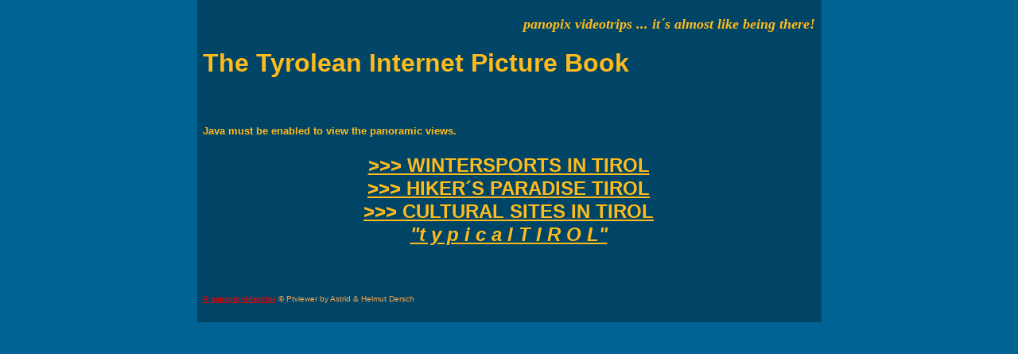

--- FILE ---
content_type: text/html
request_url: http://tirol360.com/bezirk/e_index_bezirk.htm
body_size: 5981
content:
<html>

<head>
<meta http-equiv="author" content="Klaus Madersbacher">
<meta http-equiv="Content-Type"
content="text/html; charset=iso-8859-1">
<meta http-equiv="Copyright" content="2003 Klaus Madersbacher">
<meta name="description"
content="Madersbacher 360° Panorama 360° Bilder Virtual Reality Tirol Austria Österreich Skigebiete">
<meta name="distribution" content="Global">
<meta name="keywords"
content="Madersbacher, 360° Panorama, 360° Bilder, Virtual Reality, Tirol, Austria, Österreich, Skigebiete">
<meta name="ROBOTS" content="ALL">
<meta name="GENERATOR" content="Microsoft FrontPage Express 2.0">
<title>panopix videotrips - nur dort sein ist schöner</title>
</head>

<body bgcolor="#006393" link="#FF0000" vlink="#FF0000"
topmargin="0" leftmargin="0" marginwidth="0" marginheight="0">
<div align="center"><center>

<table border="0" cellpadding="0" cellspacing="1" width="785"
bgcolor="#004566">
    <tr>
        <td>&nbsp;</td>
        <td>&nbsp;</td>
        <td>&nbsp;</td>
    </tr>
    <tr>
        <td align="right">&nbsp;</td>
        <td align="right"><font color="#FFBB1C" size="4"
        face="Comic Sans MS"><em><strong>panopix videotrips ...
        it´s almost like being there!</strong></em></font></td>
        <td align="right">&nbsp;</td>
    </tr>
    <tr>
        <td>&nbsp;</td>
        <td>&nbsp;</td>
        <td>&nbsp;</td>
    </tr>
    <tr>
        <td>&nbsp;</td>
        <td><font color="#FFBB1C" size="6"
        face="Verdana, Arial, Helvetica, sans-serif"><strong>The
        Tyrolean Internet Picture Book</strong></font></td>
        <td>&nbsp;</td>
    </tr>
    <tr>
        <td>&nbsp;</td>
        <td>&nbsp;</td>
        <td>&nbsp;</td>
    </tr>
    <tr>
        <td align="center">&nbsp;</td>
        <td align="center"><applet code="ptviewer.class"
        codebase="../" align="baseline" width="620" height="276"
        name="ptviewer" archive="../ptviewer.jar"
        mayscript="true"><param name="auto" value="0.3"><param
        name="file" value="1kuehtai_almrosen_f.jpg"><param
        name="fov" value="100"><param name="fovmax" value="120"><param
        name="fovmin" value="40"><param name="frame"
        value="../leiste.gif"><param name="pan" value="250"><param
        name="shotspot0"
        value=" x33 y263 a43 b273 u'ptviewer:startAutoPan(0.8,0,1)' "><param
        name="shotspot1"
        value=" x48 y263 a58 b273 u'ptviewer:stopAutoPan()' "><param
        name="shotspot2"
        value=" x3 y263 a13 b273 u'ptviewer:startAutoPan(0,0,0.998)' "><param
        name="shotspot3"
        value=" x18 y263 a28 b273 u'ptviewer:startAutoPan(0,0,1.002)' "><param
        name="wait" value="../loading.gif"></applet></td>
        <td align="center">&nbsp;</td>
    </tr>
    <tr>
        <td>&nbsp;</td>
        <td>&nbsp;</td>
        <td>&nbsp;</td>
    </tr>
    <tr>
        <td>&nbsp;</td>
        <td><font color="#FFBB1C" size="2"
        face="Verdana, Arial, Helvetica, sans-serif"><strong>Java
        must be enabled to view the panoramic views.</strong></font></td>
        <td>&nbsp;</td>
    </tr>
    <tr>
        <td>&nbsp;</td>
        <td>&nbsp;</td>
        <td>&nbsp;</td>
    </tr>
    <tr>
        <td align="center"><font size="4"></font>&nbsp;</td>
        <td align="center"><a
        href="http://touristicviews.com/wintersportland"
        target="_blank"><font color="#FFBB1C" size="5"
        face="Verdana, Arial, Helvetica, sans-serif"><strong>&gt;&gt;&gt;
        WINTERSPORTS IN TIROL</strong></font></a></td>
        <td align="center"><font size="4"></font>&nbsp;</td>
    </tr>
    <tr>
        <td align="center"><font size="4"></font>&nbsp;</td>
        <td align="center"><a
        href="http://touristicviews.com/wanderland"
        target="_blank"><font color="#FFBB1C" size="5"
        face="Verdana, Arial, Helvetica, sans-serif"><strong>&gt;&gt;&gt;
        HIKER´S PARADISE TIROL</strong></font></a></td>
        <td align="center"><font size="4"></font>&nbsp;</td>
    </tr>
    <tr>
        <td align="center"><font size="4"></font>&nbsp;</td>
        <td align="center"><a
        href="http://touristicviews.com/kulturland"
        target="_blank"><font color="#FFBB1C" size="5"
        face="Verdana, Arial, Helvetica, sans-serif"><strong>&gt;&gt;&gt;
        CULTURAL SITES IN TIROL</strong></font></a></td>
        <td align="center"><font size="4"></font>&nbsp;</td>
    </tr>
    <tr>
        <td align="center"><font size="4"></font>&nbsp;</td>
        <td align="center"><a
        href="http://www.touristicviews.com/tiris_demo/index.htm"
        target="_blank"><font color="#FFBB1C" size="5"
        face="Verdana, Arial, Helvetica, sans-serif"><em><strong>&quot;t
        y p i c a l T I R O L&quot;</strong></em></font></a></td>
        <td align="center"><font size="4"></font>&nbsp;</td>
    </tr>
    <tr>
        <td align="center"><font size="4"></font>&nbsp;</td>
        <td align="center">&nbsp;</td>
        <td align="center"><font size="4"></font>&nbsp;</td>
    </tr>
    <tr>
        <td align="center">&nbsp;</td>
        <td align="center">&nbsp;</td>
        <td align="center">&nbsp;</td>
    </tr>
    <tr>
        <td align="center">&nbsp;</td>
        <td align="center">&nbsp;</td>
        <td align="center">&nbsp;</td>
    </tr>
    <tr>
        <td>&nbsp;</td>
        <td><a href="http://www.panopix.at/e_index.htm"
        target="_blank"><font color="#E80000" size="1"
        face="Verdana"><strong>© panopix videotrips</strong></font></a><font
        color="#FFA448" size="1"
        face="Verdana, Arial, Helvetica, sans-serif"> © Ptviewer
        by Astrid &amp; Helmut Dersch</font></td>
        <td>&nbsp;</td>
    </tr>
    <tr>
        <td>&nbsp;</td>
        <td>&nbsp;</td>
        <td>&nbsp;</td>
    </tr>
</table>
</center></div>
</body>
</html>
